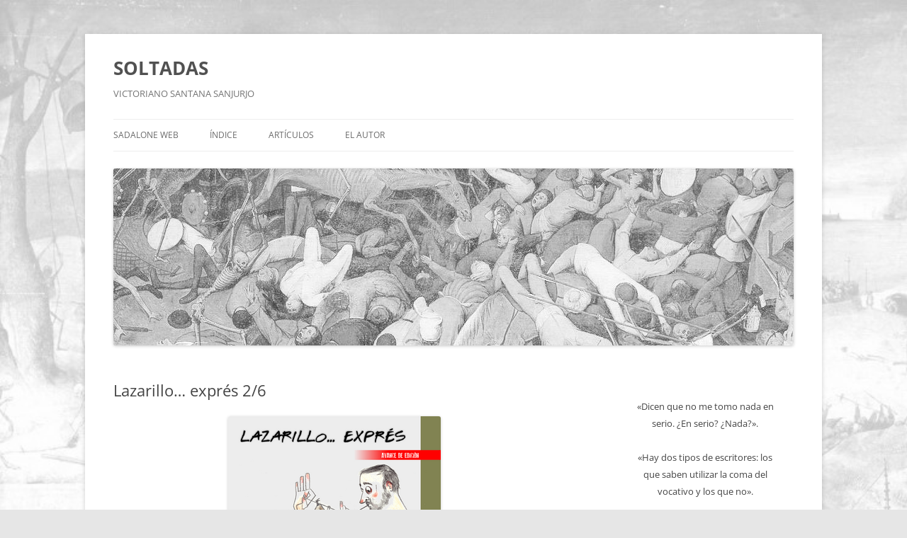

--- FILE ---
content_type: text/html; charset=UTF-8
request_url: https://soltadas.sadalone.org/libros/lazarillo-expres-2015/lazarillo-expres-2-6/
body_size: 20759
content:
<!DOCTYPE html>
<html lang="es">
<head>
<meta charset="UTF-8" />
<meta name="viewport" content="width=device-width, initial-scale=1.0" />
<title>Lazarillo&#8230; exprés 2/6 | SOLTADAS</title>
<link rel="profile" href="https://gmpg.org/xfn/11" />
<link rel="pingback" href="https://soltadas.sadalone.org/xmlrpc.php">
<meta name='robots' content='max-image-preview:large' />

<link rel="alternate" type="application/rss+xml" title="SOLTADAS &raquo; Feed" href="https://soltadas.sadalone.org/feed/" />
<link rel="alternate" type="application/rss+xml" title="SOLTADAS &raquo; Feed de los comentarios" href="https://soltadas.sadalone.org/comments/feed/" />
<link rel="alternate" type="application/rss+xml" title="SOLTADAS &raquo; Comentario Lazarillo&#8230; exprés 2/6 del feed" href="https://soltadas.sadalone.org/libros/lazarillo-expres-2015/lazarillo-expres-2-6/feed/" />
<link rel="alternate" title="oEmbed (JSON)" type="application/json+oembed" href="https://soltadas.sadalone.org/wp-json/oembed/1.0/embed?url=https%3A%2F%2Fsoltadas.sadalone.org%2Flibros%2Flazarillo-expres-2015%2Flazarillo-expres-2-6%2F" />
<link rel="alternate" title="oEmbed (XML)" type="text/xml+oembed" href="https://soltadas.sadalone.org/wp-json/oembed/1.0/embed?url=https%3A%2F%2Fsoltadas.sadalone.org%2Flibros%2Flazarillo-expres-2015%2Flazarillo-expres-2-6%2F&#038;format=xml" />
<style id='wp-img-auto-sizes-contain-inline-css' type='text/css'>
img:is([sizes=auto i],[sizes^="auto," i]){contain-intrinsic-size:3000px 1500px}
/*# sourceURL=wp-img-auto-sizes-contain-inline-css */
</style>
<link data-minify="1" rel='stylesheet' id='embed-pdf-viewer-css' href='https://soltadas.sadalone.org/wp-content/cache/min/1/wp-content/plugins/embed-pdf-viewer/css/embed-pdf-viewer.css?ver=1768658911' type='text/css' media='screen' />
<style id='wp-emoji-styles-inline-css' type='text/css'>

	img.wp-smiley, img.emoji {
		display: inline !important;
		border: none !important;
		box-shadow: none !important;
		height: 1em !important;
		width: 1em !important;
		margin: 0 0.07em !important;
		vertical-align: -0.1em !important;
		background: none !important;
		padding: 0 !important;
	}
/*# sourceURL=wp-emoji-styles-inline-css */
</style>
<style id='wp-block-library-inline-css' type='text/css'>
:root{--wp-block-synced-color:#7a00df;--wp-block-synced-color--rgb:122,0,223;--wp-bound-block-color:var(--wp-block-synced-color);--wp-editor-canvas-background:#ddd;--wp-admin-theme-color:#007cba;--wp-admin-theme-color--rgb:0,124,186;--wp-admin-theme-color-darker-10:#006ba1;--wp-admin-theme-color-darker-10--rgb:0,107,160.5;--wp-admin-theme-color-darker-20:#005a87;--wp-admin-theme-color-darker-20--rgb:0,90,135;--wp-admin-border-width-focus:2px}@media (min-resolution:192dpi){:root{--wp-admin-border-width-focus:1.5px}}.wp-element-button{cursor:pointer}:root .has-very-light-gray-background-color{background-color:#eee}:root .has-very-dark-gray-background-color{background-color:#313131}:root .has-very-light-gray-color{color:#eee}:root .has-very-dark-gray-color{color:#313131}:root .has-vivid-green-cyan-to-vivid-cyan-blue-gradient-background{background:linear-gradient(135deg,#00d084,#0693e3)}:root .has-purple-crush-gradient-background{background:linear-gradient(135deg,#34e2e4,#4721fb 50%,#ab1dfe)}:root .has-hazy-dawn-gradient-background{background:linear-gradient(135deg,#faaca8,#dad0ec)}:root .has-subdued-olive-gradient-background{background:linear-gradient(135deg,#fafae1,#67a671)}:root .has-atomic-cream-gradient-background{background:linear-gradient(135deg,#fdd79a,#004a59)}:root .has-nightshade-gradient-background{background:linear-gradient(135deg,#330968,#31cdcf)}:root .has-midnight-gradient-background{background:linear-gradient(135deg,#020381,#2874fc)}:root{--wp--preset--font-size--normal:16px;--wp--preset--font-size--huge:42px}.has-regular-font-size{font-size:1em}.has-larger-font-size{font-size:2.625em}.has-normal-font-size{font-size:var(--wp--preset--font-size--normal)}.has-huge-font-size{font-size:var(--wp--preset--font-size--huge)}.has-text-align-center{text-align:center}.has-text-align-left{text-align:left}.has-text-align-right{text-align:right}.has-fit-text{white-space:nowrap!important}#end-resizable-editor-section{display:none}.aligncenter{clear:both}.items-justified-left{justify-content:flex-start}.items-justified-center{justify-content:center}.items-justified-right{justify-content:flex-end}.items-justified-space-between{justify-content:space-between}.screen-reader-text{border:0;clip-path:inset(50%);height:1px;margin:-1px;overflow:hidden;padding:0;position:absolute;width:1px;word-wrap:normal!important}.screen-reader-text:focus{background-color:#ddd;clip-path:none;color:#444;display:block;font-size:1em;height:auto;left:5px;line-height:normal;padding:15px 23px 14px;text-decoration:none;top:5px;width:auto;z-index:100000}html :where(.has-border-color){border-style:solid}html :where([style*=border-top-color]){border-top-style:solid}html :where([style*=border-right-color]){border-right-style:solid}html :where([style*=border-bottom-color]){border-bottom-style:solid}html :where([style*=border-left-color]){border-left-style:solid}html :where([style*=border-width]){border-style:solid}html :where([style*=border-top-width]){border-top-style:solid}html :where([style*=border-right-width]){border-right-style:solid}html :where([style*=border-bottom-width]){border-bottom-style:solid}html :where([style*=border-left-width]){border-left-style:solid}html :where(img[class*=wp-image-]){height:auto;max-width:100%}:where(figure){margin:0 0 1em}html :where(.is-position-sticky){--wp-admin--admin-bar--position-offset:var(--wp-admin--admin-bar--height,0px)}@media screen and (max-width:600px){html :where(.is-position-sticky){--wp-admin--admin-bar--position-offset:0px}}

/*# sourceURL=wp-block-library-inline-css */
</style><style id='wp-block-categories-inline-css' type='text/css'>
.wp-block-categories{box-sizing:border-box}.wp-block-categories.alignleft{margin-right:2em}.wp-block-categories.alignright{margin-left:2em}.wp-block-categories.wp-block-categories-dropdown.aligncenter{text-align:center}.wp-block-categories .wp-block-categories__label{display:block;width:100%}
/*# sourceURL=https://soltadas.sadalone.org/wp-includes/blocks/categories/style.min.css */
</style>
<style id='wp-block-latest-posts-inline-css' type='text/css'>
.wp-block-latest-posts{box-sizing:border-box}.wp-block-latest-posts.alignleft{margin-right:2em}.wp-block-latest-posts.alignright{margin-left:2em}.wp-block-latest-posts.wp-block-latest-posts__list{list-style:none}.wp-block-latest-posts.wp-block-latest-posts__list li{clear:both;overflow-wrap:break-word}.wp-block-latest-posts.is-grid{display:flex;flex-wrap:wrap}.wp-block-latest-posts.is-grid li{margin:0 1.25em 1.25em 0;width:100%}@media (min-width:600px){.wp-block-latest-posts.columns-2 li{width:calc(50% - .625em)}.wp-block-latest-posts.columns-2 li:nth-child(2n){margin-right:0}.wp-block-latest-posts.columns-3 li{width:calc(33.33333% - .83333em)}.wp-block-latest-posts.columns-3 li:nth-child(3n){margin-right:0}.wp-block-latest-posts.columns-4 li{width:calc(25% - .9375em)}.wp-block-latest-posts.columns-4 li:nth-child(4n){margin-right:0}.wp-block-latest-posts.columns-5 li{width:calc(20% - 1em)}.wp-block-latest-posts.columns-5 li:nth-child(5n){margin-right:0}.wp-block-latest-posts.columns-6 li{width:calc(16.66667% - 1.04167em)}.wp-block-latest-posts.columns-6 li:nth-child(6n){margin-right:0}}:root :where(.wp-block-latest-posts.is-grid){padding:0}:root :where(.wp-block-latest-posts.wp-block-latest-posts__list){padding-left:0}.wp-block-latest-posts__post-author,.wp-block-latest-posts__post-date{display:block;font-size:.8125em}.wp-block-latest-posts__post-excerpt,.wp-block-latest-posts__post-full-content{margin-bottom:1em;margin-top:.5em}.wp-block-latest-posts__featured-image a{display:inline-block}.wp-block-latest-posts__featured-image img{height:auto;max-width:100%;width:auto}.wp-block-latest-posts__featured-image.alignleft{float:left;margin-right:1em}.wp-block-latest-posts__featured-image.alignright{float:right;margin-left:1em}.wp-block-latest-posts__featured-image.aligncenter{margin-bottom:1em;text-align:center}
/*# sourceURL=https://soltadas.sadalone.org/wp-includes/blocks/latest-posts/style.min.css */
</style>
<style id='wp-block-paragraph-inline-css' type='text/css'>
.is-small-text{font-size:.875em}.is-regular-text{font-size:1em}.is-large-text{font-size:2.25em}.is-larger-text{font-size:3em}.has-drop-cap:not(:focus):first-letter{float:left;font-size:8.4em;font-style:normal;font-weight:100;line-height:.68;margin:.05em .1em 0 0;text-transform:uppercase}body.rtl .has-drop-cap:not(:focus):first-letter{float:none;margin-left:.1em}p.has-drop-cap.has-background{overflow:hidden}:root :where(p.has-background){padding:1.25em 2.375em}:where(p.has-text-color:not(.has-link-color)) a{color:inherit}p.has-text-align-left[style*="writing-mode:vertical-lr"],p.has-text-align-right[style*="writing-mode:vertical-rl"]{rotate:180deg}
/*# sourceURL=https://soltadas.sadalone.org/wp-includes/blocks/paragraph/style.min.css */
</style>
<style id='wp-block-quote-inline-css' type='text/css'>
.wp-block-quote{box-sizing:border-box;overflow-wrap:break-word}.wp-block-quote.is-large:where(:not(.is-style-plain)),.wp-block-quote.is-style-large:where(:not(.is-style-plain)){margin-bottom:1em;padding:0 1em}.wp-block-quote.is-large:where(:not(.is-style-plain)) p,.wp-block-quote.is-style-large:where(:not(.is-style-plain)) p{font-size:1.5em;font-style:italic;line-height:1.6}.wp-block-quote.is-large:where(:not(.is-style-plain)) cite,.wp-block-quote.is-large:where(:not(.is-style-plain)) footer,.wp-block-quote.is-style-large:where(:not(.is-style-plain)) cite,.wp-block-quote.is-style-large:where(:not(.is-style-plain)) footer{font-size:1.125em;text-align:right}.wp-block-quote>cite{display:block}
/*# sourceURL=https://soltadas.sadalone.org/wp-includes/blocks/quote/style.min.css */
</style>
<style id='wp-block-quote-theme-inline-css' type='text/css'>
.wp-block-quote{border-left:.25em solid;margin:0 0 1.75em;padding-left:1em}.wp-block-quote cite,.wp-block-quote footer{color:currentColor;font-size:.8125em;font-style:normal;position:relative}.wp-block-quote:where(.has-text-align-right){border-left:none;border-right:.25em solid;padding-left:0;padding-right:1em}.wp-block-quote:where(.has-text-align-center){border:none;padding-left:0}.wp-block-quote.is-large,.wp-block-quote.is-style-large,.wp-block-quote:where(.is-style-plain){border:none}
/*# sourceURL=https://soltadas.sadalone.org/wp-includes/blocks/quote/theme.min.css */
</style>
<style id='global-styles-inline-css' type='text/css'>
:root{--wp--preset--aspect-ratio--square: 1;--wp--preset--aspect-ratio--4-3: 4/3;--wp--preset--aspect-ratio--3-4: 3/4;--wp--preset--aspect-ratio--3-2: 3/2;--wp--preset--aspect-ratio--2-3: 2/3;--wp--preset--aspect-ratio--16-9: 16/9;--wp--preset--aspect-ratio--9-16: 9/16;--wp--preset--color--black: #000000;--wp--preset--color--cyan-bluish-gray: #abb8c3;--wp--preset--color--white: #fff;--wp--preset--color--pale-pink: #f78da7;--wp--preset--color--vivid-red: #cf2e2e;--wp--preset--color--luminous-vivid-orange: #ff6900;--wp--preset--color--luminous-vivid-amber: #fcb900;--wp--preset--color--light-green-cyan: #7bdcb5;--wp--preset--color--vivid-green-cyan: #00d084;--wp--preset--color--pale-cyan-blue: #8ed1fc;--wp--preset--color--vivid-cyan-blue: #0693e3;--wp--preset--color--vivid-purple: #9b51e0;--wp--preset--color--blue: #21759b;--wp--preset--color--dark-gray: #444;--wp--preset--color--medium-gray: #9f9f9f;--wp--preset--color--light-gray: #e6e6e6;--wp--preset--gradient--vivid-cyan-blue-to-vivid-purple: linear-gradient(135deg,rgb(6,147,227) 0%,rgb(155,81,224) 100%);--wp--preset--gradient--light-green-cyan-to-vivid-green-cyan: linear-gradient(135deg,rgb(122,220,180) 0%,rgb(0,208,130) 100%);--wp--preset--gradient--luminous-vivid-amber-to-luminous-vivid-orange: linear-gradient(135deg,rgb(252,185,0) 0%,rgb(255,105,0) 100%);--wp--preset--gradient--luminous-vivid-orange-to-vivid-red: linear-gradient(135deg,rgb(255,105,0) 0%,rgb(207,46,46) 100%);--wp--preset--gradient--very-light-gray-to-cyan-bluish-gray: linear-gradient(135deg,rgb(238,238,238) 0%,rgb(169,184,195) 100%);--wp--preset--gradient--cool-to-warm-spectrum: linear-gradient(135deg,rgb(74,234,220) 0%,rgb(151,120,209) 20%,rgb(207,42,186) 40%,rgb(238,44,130) 60%,rgb(251,105,98) 80%,rgb(254,248,76) 100%);--wp--preset--gradient--blush-light-purple: linear-gradient(135deg,rgb(255,206,236) 0%,rgb(152,150,240) 100%);--wp--preset--gradient--blush-bordeaux: linear-gradient(135deg,rgb(254,205,165) 0%,rgb(254,45,45) 50%,rgb(107,0,62) 100%);--wp--preset--gradient--luminous-dusk: linear-gradient(135deg,rgb(255,203,112) 0%,rgb(199,81,192) 50%,rgb(65,88,208) 100%);--wp--preset--gradient--pale-ocean: linear-gradient(135deg,rgb(255,245,203) 0%,rgb(182,227,212) 50%,rgb(51,167,181) 100%);--wp--preset--gradient--electric-grass: linear-gradient(135deg,rgb(202,248,128) 0%,rgb(113,206,126) 100%);--wp--preset--gradient--midnight: linear-gradient(135deg,rgb(2,3,129) 0%,rgb(40,116,252) 100%);--wp--preset--font-size--small: 13px;--wp--preset--font-size--medium: 20px;--wp--preset--font-size--large: 36px;--wp--preset--font-size--x-large: 42px;--wp--preset--spacing--20: 0.44rem;--wp--preset--spacing--30: 0.67rem;--wp--preset--spacing--40: 1rem;--wp--preset--spacing--50: 1.5rem;--wp--preset--spacing--60: 2.25rem;--wp--preset--spacing--70: 3.38rem;--wp--preset--spacing--80: 5.06rem;--wp--preset--shadow--natural: 6px 6px 9px rgba(0, 0, 0, 0.2);--wp--preset--shadow--deep: 12px 12px 50px rgba(0, 0, 0, 0.4);--wp--preset--shadow--sharp: 6px 6px 0px rgba(0, 0, 0, 0.2);--wp--preset--shadow--outlined: 6px 6px 0px -3px rgb(255, 255, 255), 6px 6px rgb(0, 0, 0);--wp--preset--shadow--crisp: 6px 6px 0px rgb(0, 0, 0);}:where(.is-layout-flex){gap: 0.5em;}:where(.is-layout-grid){gap: 0.5em;}body .is-layout-flex{display: flex;}.is-layout-flex{flex-wrap: wrap;align-items: center;}.is-layout-flex > :is(*, div){margin: 0;}body .is-layout-grid{display: grid;}.is-layout-grid > :is(*, div){margin: 0;}:where(.wp-block-columns.is-layout-flex){gap: 2em;}:where(.wp-block-columns.is-layout-grid){gap: 2em;}:where(.wp-block-post-template.is-layout-flex){gap: 1.25em;}:where(.wp-block-post-template.is-layout-grid){gap: 1.25em;}.has-black-color{color: var(--wp--preset--color--black) !important;}.has-cyan-bluish-gray-color{color: var(--wp--preset--color--cyan-bluish-gray) !important;}.has-white-color{color: var(--wp--preset--color--white) !important;}.has-pale-pink-color{color: var(--wp--preset--color--pale-pink) !important;}.has-vivid-red-color{color: var(--wp--preset--color--vivid-red) !important;}.has-luminous-vivid-orange-color{color: var(--wp--preset--color--luminous-vivid-orange) !important;}.has-luminous-vivid-amber-color{color: var(--wp--preset--color--luminous-vivid-amber) !important;}.has-light-green-cyan-color{color: var(--wp--preset--color--light-green-cyan) !important;}.has-vivid-green-cyan-color{color: var(--wp--preset--color--vivid-green-cyan) !important;}.has-pale-cyan-blue-color{color: var(--wp--preset--color--pale-cyan-blue) !important;}.has-vivid-cyan-blue-color{color: var(--wp--preset--color--vivid-cyan-blue) !important;}.has-vivid-purple-color{color: var(--wp--preset--color--vivid-purple) !important;}.has-black-background-color{background-color: var(--wp--preset--color--black) !important;}.has-cyan-bluish-gray-background-color{background-color: var(--wp--preset--color--cyan-bluish-gray) !important;}.has-white-background-color{background-color: var(--wp--preset--color--white) !important;}.has-pale-pink-background-color{background-color: var(--wp--preset--color--pale-pink) !important;}.has-vivid-red-background-color{background-color: var(--wp--preset--color--vivid-red) !important;}.has-luminous-vivid-orange-background-color{background-color: var(--wp--preset--color--luminous-vivid-orange) !important;}.has-luminous-vivid-amber-background-color{background-color: var(--wp--preset--color--luminous-vivid-amber) !important;}.has-light-green-cyan-background-color{background-color: var(--wp--preset--color--light-green-cyan) !important;}.has-vivid-green-cyan-background-color{background-color: var(--wp--preset--color--vivid-green-cyan) !important;}.has-pale-cyan-blue-background-color{background-color: var(--wp--preset--color--pale-cyan-blue) !important;}.has-vivid-cyan-blue-background-color{background-color: var(--wp--preset--color--vivid-cyan-blue) !important;}.has-vivid-purple-background-color{background-color: var(--wp--preset--color--vivid-purple) !important;}.has-black-border-color{border-color: var(--wp--preset--color--black) !important;}.has-cyan-bluish-gray-border-color{border-color: var(--wp--preset--color--cyan-bluish-gray) !important;}.has-white-border-color{border-color: var(--wp--preset--color--white) !important;}.has-pale-pink-border-color{border-color: var(--wp--preset--color--pale-pink) !important;}.has-vivid-red-border-color{border-color: var(--wp--preset--color--vivid-red) !important;}.has-luminous-vivid-orange-border-color{border-color: var(--wp--preset--color--luminous-vivid-orange) !important;}.has-luminous-vivid-amber-border-color{border-color: var(--wp--preset--color--luminous-vivid-amber) !important;}.has-light-green-cyan-border-color{border-color: var(--wp--preset--color--light-green-cyan) !important;}.has-vivid-green-cyan-border-color{border-color: var(--wp--preset--color--vivid-green-cyan) !important;}.has-pale-cyan-blue-border-color{border-color: var(--wp--preset--color--pale-cyan-blue) !important;}.has-vivid-cyan-blue-border-color{border-color: var(--wp--preset--color--vivid-cyan-blue) !important;}.has-vivid-purple-border-color{border-color: var(--wp--preset--color--vivid-purple) !important;}.has-vivid-cyan-blue-to-vivid-purple-gradient-background{background: var(--wp--preset--gradient--vivid-cyan-blue-to-vivid-purple) !important;}.has-light-green-cyan-to-vivid-green-cyan-gradient-background{background: var(--wp--preset--gradient--light-green-cyan-to-vivid-green-cyan) !important;}.has-luminous-vivid-amber-to-luminous-vivid-orange-gradient-background{background: var(--wp--preset--gradient--luminous-vivid-amber-to-luminous-vivid-orange) !important;}.has-luminous-vivid-orange-to-vivid-red-gradient-background{background: var(--wp--preset--gradient--luminous-vivid-orange-to-vivid-red) !important;}.has-very-light-gray-to-cyan-bluish-gray-gradient-background{background: var(--wp--preset--gradient--very-light-gray-to-cyan-bluish-gray) !important;}.has-cool-to-warm-spectrum-gradient-background{background: var(--wp--preset--gradient--cool-to-warm-spectrum) !important;}.has-blush-light-purple-gradient-background{background: var(--wp--preset--gradient--blush-light-purple) !important;}.has-blush-bordeaux-gradient-background{background: var(--wp--preset--gradient--blush-bordeaux) !important;}.has-luminous-dusk-gradient-background{background: var(--wp--preset--gradient--luminous-dusk) !important;}.has-pale-ocean-gradient-background{background: var(--wp--preset--gradient--pale-ocean) !important;}.has-electric-grass-gradient-background{background: var(--wp--preset--gradient--electric-grass) !important;}.has-midnight-gradient-background{background: var(--wp--preset--gradient--midnight) !important;}.has-small-font-size{font-size: var(--wp--preset--font-size--small) !important;}.has-medium-font-size{font-size: var(--wp--preset--font-size--medium) !important;}.has-large-font-size{font-size: var(--wp--preset--font-size--large) !important;}.has-x-large-font-size{font-size: var(--wp--preset--font-size--x-large) !important;}
/*# sourceURL=global-styles-inline-css */
</style>

<style id='classic-theme-styles-inline-css' type='text/css'>
/*! This file is auto-generated */
.wp-block-button__link{color:#fff;background-color:#32373c;border-radius:9999px;box-shadow:none;text-decoration:none;padding:calc(.667em + 2px) calc(1.333em + 2px);font-size:1.125em}.wp-block-file__button{background:#32373c;color:#fff;text-decoration:none}
/*# sourceURL=/wp-includes/css/classic-themes.min.css */
</style>
<link rel='stylesheet' id='wp-show-posts-css' href='https://soltadas.sadalone.org/wp-content/plugins/wp-show-posts/css/wp-show-posts-min.css?ver=1.1.6' type='text/css' media='all' />
<link data-minify="1" rel='stylesheet' id='twentytwelve-fonts-css' href='https://soltadas.sadalone.org/wp-content/cache/min/1/wp-content/themes/twentytwelve/fonts/font-open-sans.css?ver=1768658911' type='text/css' media='all' />
<link data-minify="1" rel='stylesheet' id='twentytwelve-style-css' href='https://soltadas.sadalone.org/wp-content/cache/min/1/wp-content/themes/twentytwelve/style.css?ver=1768658911' type='text/css' media='all' />
<link data-minify="1" rel='stylesheet' id='twentytwelve-block-style-css' href='https://soltadas.sadalone.org/wp-content/cache/min/1/wp-content/themes/twentytwelve/css/blocks.css?ver=1768658911' type='text/css' media='all' />
<link data-minify="1" rel='stylesheet' id='cvw_brands_styles-css' href='https://soltadas.sadalone.org/wp-content/cache/min/1/wp-content/plugins/cvw-social-share/css/brands.min.css?ver=1768658926' type='text/css' media='all' />
<link data-minify="1" rel='stylesheet' id='cvw_regular_styles-css' href='https://soltadas.sadalone.org/wp-content/cache/min/1/wp-content/plugins/cvw-social-share/css/regular.min.css?ver=1768658926' type='text/css' media='all' />
<link data-minify="1" rel='stylesheet' id='cvw_awesome_styles-css' href='https://soltadas.sadalone.org/wp-content/cache/min/1/wp-content/plugins/cvw-social-share/css/fontawesome.css?ver=1768658926' type='text/css' media='all' />
<link data-minify="1" rel='stylesheet' id='cvw_social_styles-css' href='https://soltadas.sadalone.org/wp-content/cache/min/1/wp-content/plugins/cvw-social-share/css/cvw-social-round-plain.css?ver=1768658926' type='text/css' media='all' />
<script type="text/javascript" src="https://soltadas.sadalone.org/wp-includes/js/jquery/jquery.min.js?ver=3.7.1" id="jquery-core-js"></script>
<script type="text/javascript" src="https://soltadas.sadalone.org/wp-includes/js/jquery/jquery-migrate.min.js?ver=3.4.1" id="jquery-migrate-js"></script>
<script data-minify="1" type="text/javascript" src="https://soltadas.sadalone.org/wp-content/cache/min/1/wp-content/themes/twentytwelve/js/navigation.js?ver=1768658911" id="twentytwelve-navigation-js" defer="defer" data-wp-strategy="defer"></script>
<link rel="https://api.w.org/" href="https://soltadas.sadalone.org/wp-json/" /><link rel="alternate" title="JSON" type="application/json" href="https://soltadas.sadalone.org/wp-json/wp/v2/posts/1090" /><link rel="EditURI" type="application/rsd+xml" title="RSD" href="https://soltadas.sadalone.org/xmlrpc.php?rsd" />
<meta name="generator" content="WordPress 6.9" />
<link rel="canonical" href="https://soltadas.sadalone.org/libros/lazarillo-expres-2015/lazarillo-expres-2-6/" />
<link rel='shortlink' href='https://soltadas.sadalone.org/?p=1090' />
<style type="text/css" id="custom-background-css">
body.custom-background { background-image: url("https://soltadas.sadalone.org/wp-content/uploads/2016/06/triunfo_muerte_bruegel-749x1024.jpg"); background-position: left top; background-size: cover; background-repeat: no-repeat; background-attachment: fixed; }
</style>
	<link rel="icon" href="https://soltadas.sadalone.org/wp-content/uploads/2020/04/cropped-2020-logoficial_sadaloneORG-2-32x32.png" sizes="32x32" />
<link rel="icon" href="https://soltadas.sadalone.org/wp-content/uploads/2020/04/cropped-2020-logoficial_sadaloneORG-2-192x192.png" sizes="192x192" />
<link rel="apple-touch-icon" href="https://soltadas.sadalone.org/wp-content/uploads/2020/04/cropped-2020-logoficial_sadaloneORG-2-180x180.png" />
<meta name="msapplication-TileImage" content="https://soltadas.sadalone.org/wp-content/uploads/2020/04/cropped-2020-logoficial_sadaloneORG-2-270x270.png" />
<meta name="generator" content="AccelerateWP 3.20.0.3-1.1-32" data-wpr-features="wpr_minify_js wpr_minify_css wpr_desktop" /></head>

<body class="wp-singular post-template-default single single-post postid-1090 single-format-standard custom-background wp-embed-responsive wp-theme-twentytwelve custom-font-enabled single-author">
<div data-rocket-location-hash="57eb0956558bf7ad8062fd5c02b81560" id="page" class="hfeed site">
	<a class="screen-reader-text skip-link" href="#content">Saltar al contenido</a>
	<header data-rocket-location-hash="fc409f86088b20b81d38a444febf083b" id="masthead" class="site-header">
		<hgroup>
							<h1 class="site-title"><a href="https://soltadas.sadalone.org/" rel="home" >SOLTADAS</a></h1>
								<h2 class="site-description">VICTORIANO SANTANA SANJURJO</h2>
					</hgroup>

		<nav id="site-navigation" class="main-navigation">
			<button class="menu-toggle">Menú</button>
			<div class="menu-principal-container"><ul id="menu-principal" class="nav-menu"><li id="menu-item-245" class="menu-item menu-item-type-custom menu-item-object-custom menu-item-245"><a href="https://www.sadalone.org/2023/">SADALONE WEB</a></li>
<li id="menu-item-768" class="menu-item menu-item-type-post_type menu-item-object-page menu-item-768"><a href="https://soltadas.sadalone.org/entradas/">ÍNDICE</a></li>
<li id="menu-item-793" class="menu-item menu-item-type-post_type menu-item-object-page menu-item-home menu-item-793"><a href="https://soltadas.sadalone.org/">ARTÍCULOS</a></li>
<li id="menu-item-1730" class="menu-item menu-item-type-custom menu-item-object-custom menu-item-1730"><a href="https://www.sadalone.org/2023/victoriano-santana-sanjurjo/">EL AUTOR</a></li>
</ul></div>		</nav><!-- #site-navigation -->

				<a href="https://soltadas.sadalone.org/"  rel="home"><img src="https://soltadas.sadalone.org/wp-content/uploads/2016/06/cropped-triunfo-muerte-bruegel-3.jpg" width="960" height="250" alt="SOLTADAS" class="header-image" srcset="https://soltadas.sadalone.org/wp-content/uploads/2016/06/cropped-triunfo-muerte-bruegel-3.jpg 960w, https://soltadas.sadalone.org/wp-content/uploads/2016/06/cropped-triunfo-muerte-bruegel-3-300x78.jpg 300w, https://soltadas.sadalone.org/wp-content/uploads/2016/06/cropped-triunfo-muerte-bruegel-3-768x200.jpg 768w, https://soltadas.sadalone.org/wp-content/uploads/2016/06/cropped-triunfo-muerte-bruegel-3-624x163.jpg 624w" sizes="(max-width: 960px) 100vw, 960px" decoding="async" fetchpriority="high" /></a>
			</header><!-- #masthead -->

	<div data-rocket-location-hash="d72c6a704d63f087564e020e0680ca26" id="main" class="wrapper">

	<div data-rocket-location-hash="d7b76c3e9da91f730e43a8cdeb780118" id="primary" class="site-content">
		<div id="content" role="main">

			
				
	<article id="post-1090" class="post-1090 post type-post status-publish format-standard hentry category-lazarillo-expres-2015 tag-el-lazarillo-de-tormes tag-mercurio-editorial">
				<header class="entry-header">
			
						<h1 class="entry-title">Lazarillo&#8230; exprés 2/6</h1>
								</header><!-- .entry-header -->

				<div class="entry-content">
			<p style="text-align: center;"><img decoding="async" class="aligncenter size-full wp-image-1084" src="https://soltadas.sadalone.org/wp-content/uploads/2020/12/Lazarillo-expres_cover_1.png" alt="Lazarillo... exprés" width="300" height="447" srcset="https://soltadas.sadalone.org/wp-content/uploads/2020/12/Lazarillo-expres_cover_1.png 300w, https://soltadas.sadalone.org/wp-content/uploads/2020/12/Lazarillo-expres_cover_1-201x300.png 201w" sizes="(max-width: 300px) 100vw, 300px" /></p>
<p style="text-align: center;"><strong>ISBN: 978-84-943366-5-2</strong></p>
<hr />
<p style="text-align: justify;">Un día llegó un ciego al mesón. Al rato de estar allí, debió considerarme adecuado para que fuese su destrón, o sea, su guía, y pidió a mi madre que con él me fuera. Ella estuvo de acuerdo con la petición y me recomendó diciéndole que era el hijo de un buen hombre que, por defender la fe cristiana, murió en la expedición militar de los Gelves; y que confiaba en que yo no iba a ser peor hombre que mi padre. Le rogó que me tratase bien y que velase por mí, pues era huérfano. Él respondió que así lo haría y que me recibía, no como mozo, sino como hijo. De esta manera, empecé a servir a mi nuevo amo viejo.</p>
<p style="text-align: justify;">Estuvimos algunos días en Salamanca; pero como al ciego le parecía que las ganancias eran pocas, determinó irse de allí. Antes de partir, fui a ver a mi madre. Ambos lloramos por la separación y ella se despidió de mí diciéndome:</p>
<p style="padding-left: 40px; text-align: justify;">Antona Pérez: Hijo, ya sé que no te veré más. Procura ser bueno y que Dios te guíe. Te he criado y con buen amo te he puesto, tienes ahora que valer por ti mismo.</p>
<p style="text-align: justify;">Esa fue la última vez que la vi. Me fui hacia donde me esperaba mi amo y emprendimos el camino que nos conducía a la salida de Salamanca.</p>
<p style="text-align: justify;">Al llegar a la entrada del puente romano, el ciego me mandó que me acercase a una escultura de piedra que tenía forma de toro y que daba la bienvenida a los forasteros.</p>
<p style="padding-left: 40px; text-align: justify;">Ciego: Acerca la oreja a este toro y oirás música dentro de él.</p>
<p style="text-align: justify;">Yo, creyendo que así era, hice lo que me pidió. Cuando mi amo sintió que tenía la cabeza paralela a la piedra, la sujetó con firmeza con una mano y me dio una cabezada contra el cuerno del toro tan grande que más de tres días me duró el dolor de la cornada.</p>
<p style="padding-left: 40px; text-align: justify;">Ciego: Necio, aprende; que no se te olvide nunca que el mozo de un ciego ha de saber un punto más que el diablo.</p>
<p style="text-align: justify;">Luego, se rio mucho de la burla. En aquel instante, desperté de la simpleza en la que hasta ese momento, como niño, estaba y me dije: «Verdad dice este. Me conviene avivar el ojo y estar prevenido, pues estoy solo».</p>
<p style="text-align: justify;">Así comenzamos nuestro camino. En muy pocos días, me mostró la naturaleza de sus tesoros, sus habilidades, sus expresiones… Y como me veía ingenioso, se alegraba de cuanto me enseñaba porque en ello veía su provecho.</p>
<p style="padding-left: 40px; text-align: justify;">Ciego: Yo no te puedo dar ni oro ni plata; mas sí muchos avisos para vivir y sobrevivir.</p>
<p style="text-align: justify;">Y así fue. Después de Dios, este me dio la vida. A pesar de su ceguera, me alumbró y adiestró en la carrera de vivir. Considero importante contarle esto para mostrarle cuánta virtud hay en los hombres que suben siendo bajos y, en los que bajan siendo altos, cuánto defecto.</p>
<p style="text-align: justify;">Volviendo al ciego y sus cosas, sepa usted que desde que Dios hizo el mundo, a nadie creó más astuto y sagaz. En su oficio era un águila. Ciento y tantas oraciones se sabía de memoria y cómo recitarlas: en un tono bajo, reposado y muy sonable, acompañado de un rostro humilde y devoto, alejado de los visajes con la boca y los ojos que otros solían hacer.</p>
<p style="text-align: justify;">Súmele a esto las mil maneras que tenía para conseguir dinero gracias a sus oraciones; sobre todo, gracias a las mujeres, que se creían cuanto él les decía, pues para todas tenía remedios: para las que no parían; para las que estaban de parto; para las malcasadas que esperaban que sus maridos las quisiesen bien; para las preñadas que deseaban saber si traerían un hijo o una hija… Como le digo, de estas sacaba grandes beneficios gracias a su arte, hasta el punto de ganar en un mes lo que una centena de ciegos en un año.</p>
<p style="text-align: justify;">Y como médico, qué puedo decirle. Afirmaba que el célebre Galeno de Pérgamo no supo ni la mitad que él para muelas, desmayos, etc. Tan pronto como le exponían un padecimiento, él hallaba el remedio:</p>
<p style="padding-left: 40px; text-align: justify;">Ciego: Haga esto y esto otro; coja tal hierba; tome esta raíz…</p>
<p style="text-align: justify;">Mas donde está la cara también está la cruz, pues a las virtudes de sus conocimientos se le contraponía el defecto de su mezquindad y avaricia, pues en esto también era insuperable. Si con mi sutileza y buenas mañas no lo hubiese remediado, al poco de estar con él me hubiese muerto de inanición, pues no alcanzaba a darme ni la mitad de lo necesario. Muchos engaños tuve que poner en práctica para que no me comiera el hambre. Si le escribo esta que lee es porque muchos no me salieron mal, aunque no pocos se hicieron sin recibir daños.</p>
<p style="text-align: justify;">Como desde el principio le expuse que mi deseo era que tuviese toda la información sobre mí para que evaluase el caso como creo que conviene que se haga, le contaré algunas anécdotas que tuve con el ciego para que vea cuánto pasé a su lado y cómo ahora, con lo vivido, muy bien me puedo sentir en la cumbre de toda buena fortuna.</p>
<p style="text-align: justify;">Recuerdo que él traía el pan y todas sus cosas en un fardel de lienzo que se cerraba por la boca con una argolla de hierro que llevaba un candado. Todo lo sacaba y lo metía con tanta precaución y sigilo que no había manera de que se extraviase algo. Yo cogía la miseria que me daba y en dos bocados me la despachaba; luego, cerraba el candado y bajaba la guardia, pues creía que tras el pantagruélico yantar yo estaba distraído con otros asuntos; y no pensaba mal, pues entretenido estaba, pero siempre en que no se aburriese mi estómago de pedirme sin yo darle.</p>
<p style="text-align: justify;">Hallé en un lado del fardel un punto flaco que podía descoser y coser sin que el viejo se diese cuenta. Ya puede imaginarse cómo iba vaciándolo, pues no puse límites a lo que cogía: ora buenos pedazos de pan, ora torreznos y longaniza. Satisfecha el hambre, cosía lo descosido hasta la siguiente ocasión en la que el hambre me visitaba y la situación para atenderla era propicia. Pero el viejo descubrió, con la vista de sus dedos, la razón de que menguasen sus tesoros y pidió a un cirujano de zapatos que cerrase la herida de la talega. Tengo en mi memoria su sonrisa burlona mientras veía aseguradas nuevamente sus preciadas viandas, pues en ella me daba a entender que nada se le podía escapar a pesar de su ceguera.</p>
<p style="text-align: justify;">Con el dinero también pasé lo mío con él. Todo lo que podía sisar y hurtar procuraba cambiarlo por media moneda. Cuando le mandaban a rezar y le lanzaban una moneda entera, como era ciego, yo la cogía en el aire y, en un visto y no visto, la sustituía por una de menor valor que tenía guardada y que obtenía gracias a mis “limosneos”. Cuando mi amo quería comprobar cuánto le habían pagado por su oración, el trueque ya estaba hecho. No vea usted cómo se quejaba al comprobar que nunca había moneda entera, sino media.</p>
<p style="padding-left: 40px; text-align: justify;">Ciego: ¿Qué diablo es esto? ¿Por qué desde que estás conmigo solo me dan media moneda cuando antes me la daban entera y, si me apuras, hasta más de una? Sin duda que la culpa de esto la tienes tú.</p>
<p style="text-align: justify;">Aunque acertaba con mi responsabilidad en el cambio, no daba con la industria recaudadora.</p>
<p style="text-align: justify;">Recuerdo que, a veces, abreviaba el rezado y dejaba la oración a medias cuando el que la había pedido ya se había ido, lo que sabía porque me tenía mandado que le tirase con disimulo del capuz tan pronto como se marchase el cliente. Sobre la marcha, volvía a dar voces diciendo: «¿Quieren que les rece por…; que les rece para…?».</p>
<p style="text-align: justify;">Solía poner a su lado un jarrón de vino cuando comíamos. Yo, con rapidez, lo cogía y le daba un buen par de sorbos; luego, lo devolvía a su lugar. Esta alegría me duró poco, pues, notando el ciego, en la falta de vino, cómo eran mis tragos, optó por ponerlo a salvo agarrándolo y no desprendiéndose nunca de él.</p>
<p style="text-align: justify;">Como podían más mis deseos que sus obstáculos, enseguida me hice con una paja larga de centeno, la cual, metiéndola en la boca del envase, me permitía succionar el vino hasta dejarlo casi vacío. Pero el viejo astuto cayó en mi treta y cambió de estrategia: puso el jarrón entre sus piernas y lo tapaba con la mano. De esta manera, bebía siempre con la seguridad de que lo que faltaba de vino era más responsabilidad suya que mía.</p>
<p style="text-align: justify;">Viendo que mi solución ya no me servía, pensé en otro modo de franquear el obstáculo. Mis ganas de beber me ofrecieron una solución: hacer un pequeño agujero en la base del jarrón y taparlo de manera sutil con un poco de cera. Mientras comíamos, fingía tener frío y me ponía entre las piernas de mi amo para calentarme con la pobre lumbre que teníamos. Al calor de ella, se derretía la cera y, como si fuera una fuentecilla, comenzaba a destilar vino en mi boca hasta que se vaciaba el jarrón. Cuando el ciego iba a beber, no hallaba nada. Debería usted haber oído cómo echaba maldiciones contra el jarrón, el vino; y contra el alfarero que hizo el jarrón, y contra el viticultor que cuidó de la vid, que dio la uva de la que se sacó el vino… De sus imprecaciones no se salvaba nadie.</p>
<p style="padding-left: 40px; text-align: justify;">Lázaro: No dirá que me lo bebo yo, pues no lo suelta de la mano.</p>
<p style="text-align: justify;">Dije yo, olvidándome así de la célebre locución latina: <em>Excusatio non petita, accusatio manifesta</em>, mas no pasó desapercibida para el viejo, que manco de latines no andaba. Tantas vueltas dio al jarrón, tanto lo tocó y manoseó, que terminó por hallar la fuente y, con ella, la burla, pero nada dijo, en ese momento, de su descubrimiento. Puso cara de desconcierto por no dar con la respuesta a la pérdida continuada de vino, se sosegó y todo siguió su curso.</p>
<p style="text-align: justify;">Otro día, olvidado el incidente, me volví a sentar como solía hacerlo: entre las piernas del ciego, apelando al frío que sentía, implorando el calorcillo de la lumbre… Y, como en los anteriores casos, recibía el goteo de vino con tanto placer que, para degustar el sabroso licor, terminé por inclinar un poco hacia atrás la cabeza y cerrar los ojos. Para qué fue aquello, señor: el ciego, que sintió la ocasión, levantó con las dos manos el jarrón y, con toda su fuerza y saña, lo reventó sobre mi boca.</p>
<p style="text-align: justify;">Fue tal el golpazo que perdí el sentido. Los pedazos del jarrón me rompieron la cara por muchas partes y quebraron no pocos dientes, cuando no los arrancaron de cuajo.</p>
<p style="text-align: justify;">Lo que sé es que desde aquel momento quise mal al ciego. Aunque me curaba de las heridas, yo veía cómo le había alegrado el cruel castigo. Me lavó con vino los cortes que me hicieron las piezas del jarrón y, sin dejar de sonreír, me decía:</p>
<p style="padding-left: 40px; text-align: justify;">Ciego: Hay que ver, lo que te enfermó, te sana y da salud.</p>
<p style="text-align: justify;">Cuando estuve medio bueno del castigo, concluí que, con otros golpes como el recibido, el cruel ciego terminaría deshaciéndose de mí, por lo que decidí que sería yo quien se libraría de él, pero no lo haría deprisa, sino cuando más me conviniese.</p>
<p style="text-align: justify;">Es más, aunque se asentase en mi corazón la voluntad de perdonarle por lo del jarrazo, no podía hacerlo porque desde ese momento el maltrato del viejo aumentó. Sin causa ni razón, me hería dándome coscorrones y repelándome. Y cuando le preguntaban por el trato malo que me daba, decía:</p>
<p style="padding-left: 40px; text-align: justify;">Ciego: ¿Piensan que mi mozo es un inocente? Pues oigan lo que les voy contar y díganme si el demonio es capaz de hacer una hazaña como tal.</p>
<p style="text-align: justify;">Y les contaba la historia del jarrón.</p>
<p style="padding-left: 40px; text-align: justify;">Espectador 1: (<em>santiguándose</em>) ¡Cómo es posible tanta ruindad en un muchacho tan pequeño!</p>
<p style="padding-left: 40px; text-align: justify;">Espectador 2: (<em>riéndose del artificio</em>) ¡Castíguelo, castíguelo, que Dios se lo premiará!</p>
<p style="text-align: justify;">Él, con aquello, no hacía otra cosa que humillarme; y yo, en venganza, procuraba llevarle siempre por los peores caminos: si había piedras, por ellas; si lodo, por la parte más alta, aunque yo me enfangase. No me importaba perder un ojo si conseguía romperle los dos que tenía, aunque no le sirviesen.</p>
<p style="text-align: justify;">Con el cabo de su bastón me daba en el colodrillo, que tenía lleno de chichones y pelado de sus manos; y eso a pesar de que yo le juraba y perjuraba que no había malicia en el camino que escogía. Mas el ciego no me creía. Fíjese si era grande el entendimiento del muy…</p>
<p style="text-align: justify;">Para que vea usted lo bien que cumplía con aquello de que el diablo sabe más por viejo que por diablo, le contaré una anécdota que me ocurrió con él. Veamos: cuando salimos de Salamanca, tiramos hacia tierras toledanas porque, aunque la gente no era muy limosnera, era más rica. Como suele decirse: «Más da el duro que el desnudo». Vinimos, pues, por los mejores lugares: donde había buena acogida y generosas ganancias, nos deteníamos; donde no, al tercer día nos trasladábamos a otro sitio.</p>
<p style="text-align: justify;">Un día llegamos a Almorox. Era la época de la vendimia y uno de los que trabajaba en las vides nos dio un racimo como limosna. Como no había cuidado con los cestos de uvas y estas, no sé por qué, se habían madurado mucho, se desgranaban con facilidad. No convenía conservar el racimo regalado en el fardel, pues se corría el riesgo de que acabase convirtiéndose en mosto; de ahí que el ciego optase por hacer con aquello un banquete. Además, vio en su determinación una manera de contentarme suavizando lo que había sido un día lleno de rodillazos y golpes recibidos por su parte. Nos sentamos en un vallado y dijo el ciego:</p>
<p style="padding-left: 40px; text-align: justify;">Ciego: Ahora quiero tener contigo una liberalidad, y es que ambos comamos este racimo de uvas y que disfrutes tanto de él como yo. Lo partiremos de esta manera: tú picarás una vez y yo otra con tal de que me prometas no tomar cada vez más de una uva. Yo haré lo mismo hasta que lo acabemos. De esta manera, no habrá engaño.</p>
<p style="text-align: justify;">Hecho así el concierto, comenzamos; pero en la segunda tanda el traidor cambió las reglas y se comía las uvas de dos en dos considerando que yo debería hacer lo mismo. Como vi que él se saltaba el acuerdo, no me contenté con imitarle y empecé a comérmelas de tres en tres. Acabado el racimo, estuvo jugueteando con el escobajo en la mano y, meneando la cabeza, me dijo:</p>
<p style="padding-left: 40px; text-align: justify;">Ciego: Lázaro, me has engañado. Juraría que te has comido las uvas, como mínimo, de tres en tres.</p>
<p style="padding-left: 40px; text-align: justify;">Lázaro: No, no me las he comido así. ¿Por qué lo sospecha?</p>
<p style="padding-left: 40px; text-align: justify;">Ciego: Porque yo me las comía de dos en dos y tú callabas.</p>
<p style="text-align: justify;">¿Tengo o no tengo razón, señor, cuando destaco su agudeza? En fin, para no hacer más prolija esta relación de hechos acaecidos con mi primer amo, le daré cuenta del que me sirvió para tomar conciencia de que ya era hora de dar por terminados mis días junto al cruel viejo.</p>
<p style="text-align: justify;">Estábamos en Escalona, en un mesón, y me dio un pedazo de longaniza para que se la asasen. El diablo del hambre, y no el de la gula, como me hubiese gustado, me dijo cómo podía sacar provecho de la situación: cerca del fuego había un nabo pequeño, larguirucho y ruinoso que, al parecer, no servía para la olla, por lo que había sido desdeñado. Cuando ya estaba casi hecha la longaniza, me ordenó el ciego que fuese a la taberna a comprar vino. En lo que buscaba y sacaba de su bolsa el dinero, yo, sin preocuparme de lo que me pudiese suceder, anteponiendo el deseo al miedo, saqué la pieza del asador y la sustituí por el nabo. Mi amo, tras entregarme el dinero para el vino, siguió dando vueltas en el fuego a la falsa longaniza; mientras la verdadera, en medio de mi encargo, fue despachada.</p>
<p style="text-align: justify;">Cuando regresé, vi que entre dos rebanadas de pan estaba apretado el nabo y comprobé que el ciego todavía desconocía el cambio porque, para no quemarse, no había tentado con su mano lo asado. Al poco, cogió el extraño bocadillo y le dio un buen bocado. Como sintiese lo que no esperaba, dijo muy alterado:</p>
<p style="padding-left: 40px; text-align: justify;">Ciego: ¿Qué es esto, Lázaro?</p>
<p style="padding-left: 40px; text-align: justify;">Lázaro: ¡Pobre de mí, señor! ¿Acaso quiere culparme de lo que ha pasado? ¿No vengo yo de traerle el vino? Sin duda que alguno de los que estaban por aquí, por burlarse de usted, hizo el cambio.</p>
<p style="padding-left: 40px; text-align: justify;">Ciego: No, no, que yo no he soltado el asador de la mano; no es posible.</p>
<p style="text-align: justify;">Yo le juré y perjuré que estaba libre de aquel trueco; pero de poco me valió, pues al maldito ciego nada se le escapaba. Se levantó de repente, me agarró la cabeza con fuerza y empezó a olfatearme el rostro. Como mi aliento empezaba a tener ganas de delatarme, quiso el viejo que terminase por confesar: me abrió la boca todo lo que pudo y metió en ella, hasta donde le fue posible, su nariz, la cual era larga y afilada; es más, yo creo que con el enojo hasta había aumentado de tamaño.</p>
<p style="text-align: justify;">Se puede imaginar qué pasó luego: el badajo de la campanilla sintió la chopa, lo que, unido al gran miedo que tenía y a que la digestión, como quien dice, no había ni empezado, trajo consigo que le devolviese al ciego lo que era suyo. Dicho de otro modo: que su nariz y la mal mascada longaniza salieron al mismo tiempo de mi boca.</p>
<p style="text-align: justify;">En ese momento, hubiese dado lo que fuera por estar muerto, enterrado y olvidado, pues tanto fue el coraje que envolvió al perverso ciego que, si no me llegan a soltar algunos presentes de él, me hubiese arrancado ahí mismo y sin clemencia la vida.</p>
<p style="text-align: justify;">Más calmado, contó a todos los que allí estaban mis maldades: lo del jarrón, lo del racimo, lo que acababa de pasar… Todos se reían tanto con lo que les relataba que los transeúntes entraban en el mesón para saber de qué iba la fiesta. Con tanta gracia y donaire contaba mis hazañas que de buena gana se las habría reído si no fuera yo el protagonista de ellas ni estuviese llorando por el maltrato recibido.</p>
<p style="text-align: justify;">Rabia e impotencia sentía por la situación, pero mucho más por mi cobardía, pues, pudiéndole dejar desnarigado de un mordisco, dejé que saliese su nariz de mi boca con tanta libertad como entró. No le quepa duda alguna de que mejor estaban sus napias compartiendo habitación con la longaniza en mi estómago que fuera de él. Y que Dios me perdone los malos pensamientos, señor, porque ruin no soy, aunque pudiera parecerlo por pedir entonces y no pocas veces tener la valentía suficiente para equilibrar la contienda de daños mutuos con la que nos estábamos obsequiando y en la que yo siempre me llevaba la peor parte.</p>
<p style="text-align: justify;">La mesonera nos reconcilió, por decirlo de algún modo, y, con el mismo vino que le había traído, me lavaron la cara y la garganta al tiempo que el ciego no dejaba de soltar donaires:</p>
<p style="padding-left: 40px; text-align: justify;">Ciego: La verdad es que, en un año, más vino gasta este mozo en lavatorios que bebiendo yo en dos. Desde luego, Lázaro, le debes más al vino que a tu madre, porque ella te dio la vida en una ocasión, mientras que mil veces el vino.</p>
<p style="text-align: justify;">Luego contaba cuántos descalabros había recibido y cómo, en todos ellos, el vino fue mi remedio sanador.</p>
<p style="padding-left: 40px; text-align: justify;">Ciego: Yo les digo que si en este mundo hay alguien bienaventurado gracias al vino, ese es, sin duda, mi mozo.</p>
<p style="text-align: justify;">Y todos se reían mientras me curaba, aunque yo no me mostraba receptivo a sus atenciones. La firmeza que no tuve para decapitar su nariz, la tuve para concluir que ya estaba tardando en buscar el modo de deshacerme de él. No quería que fuese de cualquier manera, sino de aquella que me permitiese ver que la balanza, por fin, ya estaba equilibrada.</p>
<p style="text-align: justify;">Un día salimos a pedir limosna por la villa. Como estaba lloviendo desde la noche anterior, el viejo rezaba debajo de unos portales para no mojarnos. Cuando sintió que ya anochecía, me dijo:</p>
<p style="padding-left: 40px; text-align: justify;">Ciego: Lázaro, esta lluvia no cesa. Vayamos a la posada porque cuanto más se cierre la noche, más intensa será.</p>
<p style="text-align: justify;">Para ir al destino propuesto debíamos atravesar un arroyo que iba muy crecido por culpa del agua que había caído.</p>
<p style="padding-left: 40px; text-align: justify;">Lázaro: Frente a nosotros, el arroyo es muy ancho, pero veo que un poco más arriba se estrecha. Lleguemos hasta allí y, de un pequeño salto, pasaremos al otro lado.</p>
<p style="padding-left: 40px; text-align: justify;">Ciego: Razonable eres, por eso te quiero bien. Llévame hasta ese lugar donde el arroyo se angosta, que estamos en invierno y sabe mal llevar los pies mojados.</p>
<p style="text-align: justify;">Entonces fue cuando vi la oportunidad de mi vida. Lo saqué de los portales y lo conduje hasta ponerlo donde había un poste de piedra que estaba en la plaza.</p>
<p style="padding-left: 40px; text-align: justify;">Lázaro: Este es el paso más estrecho del arroyo.</p>
<p style="text-align: justify;">Como la lluvia era recia y el desgraciado se estaba enchumbando, en su ánimo no había otro deseo que guarecerse cuanto antes. De ahí que, sin sospechar nada malo, me creyese:</p>
<p style="padding-left: 40px; text-align: justify;">Ciego: Ponme bien derecho y salta tú el arroyo.</p>
<p style="text-align: justify;">Hice lo que me pidió y lo situé enfrente del pilar; y yo me puse detrás de la barrera, nunca mejor dicho…</p>
<p style="padding-left: 40px; text-align: justify;">Lázaro: ¡Señor, salte con todas sus fuerzas para pasar al otro lado!</p>
<p style="text-align: justify;">No había terminado de animarle a saltar cuando el ciego dio un paso atrás para hacer mayor el salto y se abalanzó con todas sus fuerzas y algunas más contra el poste, como si fuese un enfurecido toro. Dios mío, cómo sonó aquella cabezada. Hay noches en las que, en medio del sueño, todavía siento el ruido de su cráneo contra las piedras y recuerdo cómo cayó hacia atrás medio muerto y con media cabeza abierta como una jarea.</p>
<p style="padding-left: 40px; text-align: justify;">Lázaro: ¿Cómo, olió la longaniza y no el poste? ¡Huela! ¡Huela!</p>
<p style="text-align: justify;">Allí lo dejé, rodeado de mucha gente que salió para socorrerle. No supe nunca qué fue de él, ni hice nada por saberlo. Solo sé que salí corriendo del lugar y que pasé la noche en Torrijos, donde estuve varios días.</p>
<p><img decoding="async" class="aligncenter size-full wp-image-1085" src="https://soltadas.sadalone.org/wp-content/uploads/2020/12/Lazarillo-expres_cover_2.png" alt="Lazarillo...exprés" width="626" height="966" srcset="https://soltadas.sadalone.org/wp-content/uploads/2020/12/Lazarillo-expres_cover_2.png 626w, https://soltadas.sadalone.org/wp-content/uploads/2020/12/Lazarillo-expres_cover_2-194x300.png 194w, https://soltadas.sadalone.org/wp-content/uploads/2020/12/Lazarillo-expres_cover_2-624x963.png 624w" sizes="(max-width: 626px) 100vw, 626px" /></p>
<div class="social-link-content"><div class="social-link-title"></div><a href="http://www.facebook.com/sharer.php?u=https://soltadas.sadalone.org/libros/lazarillo-expres-2015/lazarillo-expres-2-6/" target="_blank" rel="noopener" class="social-link social-link-facebook"><i class="fa-brands fa-facebook-f"></i></a><a href="http://twitter.com/share?url=https://soltadas.sadalone.org/libros/lazarillo-expres-2015/lazarillo-expres-2-6/&text=Lazarillo&#8230; exprés 2/6" rel="noopener" class="social-link social-link-twitter"><i class="fa-brands fa-x-twitter"></i></a><a href="http://www.linkedin.com/shareArticle?mini=true&url=https://soltadas.sadalone.org/libros/lazarillo-expres-2015/lazarillo-expres-2-6/" target="_blank" rel="noopener" class="social-link social-link-linkedin"><i class="fa-brands fa-linkedin-in"></i></a><a href="javascript:void((function()%7Bvar%20e=document.createElement('script');e.setAttribute('type','text/javascript');e.setAttribute('charset','UTF-8');e.setAttribute('src','//assets.pinterest.com/js/pinmarklet.js?r='+Math.random()*99999999);document.body.appendChild(e)%7D)());" class="social-link-1 social-link-pinterest"><i class="fa-brands fa-pinterest-p"></i></a><a href="https://wa.me/?text=https://soltadas.sadalone.org/libros/lazarillo-expres-2015/lazarillo-expres-2-6/" target="_blank" rel="noopener" class="social-link-1 social-link-whatsapp"><i class="fa-brands fa-whatsapp"></i></a><a href="mailto:?subject=Lazarillo&#8230; exprés 2/6&amp;body=https://soltadas.sadalone.org/libros/lazarillo-expres-2015/lazarillo-expres-2-6/" rel="noopener" class="social-link-1 social-link-email"><i class="fa-regular fa-envelope"></i></a></div>					</div><!-- .entry-content -->
		
		<footer class="entry-meta">
			Esta entrada se publicó en <a href="https://soltadas.sadalone.org/category/libros/lazarillo-expres-2015/" rel="category tag">2015 - Lazarillo... exprés</a> y está etiquetada con <a href="https://soltadas.sadalone.org/tag/el-lazarillo-de-tormes/" rel="tag">El lazarillo de Tormes</a>, <a href="https://soltadas.sadalone.org/tag/mercurio-editorial/" rel="tag">Mercurio Editorial</a> en <a href="https://soltadas.sadalone.org/libros/lazarillo-expres-2015/lazarillo-expres-2-6/" title="08:00" rel="bookmark"><time class="entry-date" datetime="2020-12-13T08:00:56+00:00">13 de diciembre de 2020</time></a><span class="by-author"> por <span class="author vcard"><a class="url fn n" href="https://soltadas.sadalone.org/author/admin/" title="Ver todas las entradas de Victoriano Santana Sanjurjo" rel="author">Victoriano Santana Sanjurjo</a></span></span>.								</footer><!-- .entry-meta -->
	</article><!-- #post -->

				<nav class="nav-single">
					<h3 class="assistive-text">Navegación de entradas</h3>
					<span class="nav-previous"><a href="https://soltadas.sadalone.org/libros/lazarillo-expres-2015/lazarillo-expres-1-6/" rel="prev"><span class="meta-nav">&larr;</span> Lazarillo&#8230; exprés 1/6</a></span>
					<span class="nav-next"><a href="https://soltadas.sadalone.org/libros/lazarillo-expres-2015/lazarillo-expres-3-6/" rel="next">Lazarillo&#8230; exprés 3/6 <span class="meta-nav">&rarr;</span></a></span>
				</nav><!-- .nav-single -->

				
<div id="comments" class="comments-area">

	
	
	
</div><!-- #comments .comments-area -->

			
		</div><!-- #content -->
	</div><!-- #primary -->


			<div data-rocket-location-hash="09d2b618edc57ddaef31c5f2e981e9ac" id="secondary" class="widget-area" role="complementary">
			<aside id="block-11" class="widget widget_block">
<blockquote class="wp-block-quote is-layout-flow wp-block-quote-is-layout-flow">
<p class="has-text-align-center">«Dicen que no me tomo nada en serio. ¿En serio? ¿Nada?».</p>



<p class="has-text-align-center">«Hay dos tipos de escritores: los que saben utilizar la coma del vocativo y los que no».</p>



<p class="has-text-align-center">«Que se coma la coma que nos separa, dijo desconcordado el sujeto, con sincero hartazgo del narrador».</p>



<p class="has-text-align-center">«The light that burns twice as bright burns half as long; and you have burned so very, very brightly, Roy. Look at you: you're the Prodigal Son; you're quite a prize!» (Eldon Tyrell)</p>
</blockquote>
</aside><aside id="block-7" class="widget widget_block"><p align="center"><a href="https://www.safecreative.org/user/1305060844267" target="_blank"><img decoding="async" src="https://resources.safecreative.org/user/1305060844267/label/qrcode2-150" style="border:0;" alt="Safe Creative #1305060844267"/></a></p>
<hr/>
<p align="center"><a rel="license" href="http://creativecommons.org/licenses/by-nc-nd/4.0/" target="_blank"><img decoding="async" alt="Licencia de Creative Commons" style="border-width:0" src="https://mirrors.creativecommons.org/presskit/buttons/88x31/png/by-nc-nd.eu.png" /></a><br /><span xmlns:dct="http://purl.org/dc/terms/" href="http://purl.org/dc/dcmitype/Text" property="dct:title" rel="dct:type">https://soltadas.sadalone.org/</span> by <span xmlns:cc="http://creativecommons.org/ns#" property="cc:attributionName">Victoriano Santana Sanjurjo</span> is licensed under a <a rel="license" href="http://creativecommons.org/licenses/by-nc-nd/4.0/"  target="_blank">Creative Commons Reconocimiento-NoComercial-SinObraDerivada 4.0 Internacional License</a></p></aside><aside id="block-4" class="widget widget_block widget_recent_entries"><ul class="wp-block-latest-posts__list has-dates wp-block-latest-posts"><li><a class="wp-block-latest-posts__post-title" href="https://soltadas.sadalone.org/anuncios-y-eventos/no-sera-en-2025/">No será en 2025&#8230;</a><time datetime="2026-01-01T00:01:03+00:00" class="wp-block-latest-posts__post-date">1 de enero de 2026</time></li>
<li><a class="wp-block-latest-posts__post-title" href="https://soltadas.sadalone.org/articulos/felipica-vi-de-2025/">Felípica VI de 2025</a><time datetime="2025-12-24T08:00:43+00:00" class="wp-block-latest-posts__post-date">24 de diciembre de 2025</time></li>
<li><a class="wp-block-latest-posts__post-title" href="https://soltadas.sadalone.org/articulos/un-gigante-de-gigantes-eugenio-padorno/">Un gigante de gigantes: Eugenio Padorno</a><time datetime="2025-12-21T08:00:48+00:00" class="wp-block-latest-posts__post-date">21 de diciembre de 2025</time></li>
<li><a class="wp-block-latest-posts__post-title" href="https://soltadas.sadalone.org/otros-textos/tramos-autobiografias-escolares/">Tramos. Autobiografías escolares</a><time datetime="2025-11-06T19:00:41+00:00" class="wp-block-latest-posts__post-date">6 de noviembre de 2025</time></li>
<li><a class="wp-block-latest-posts__post-title" href="https://soltadas.sadalone.org/articulos/en-el-lino-de-un-camino-alonsoquesadiano/">En el lino de un camino «alonsoquesadiano»</a><time datetime="2025-11-04T08:00:36+00:00" class="wp-block-latest-posts__post-date">4 de noviembre de 2025</time></li>
<li><a class="wp-block-latest-posts__post-title" href="https://soltadas.sadalone.org/libros/2025-hilda-mireya-maria-y-otros-___-teldesianos/la-figura-de-hilda-zudan-esta-llena-de-enigmas-por-eso-es-tan-apasionante/">«La figura de Hilda Zudán está llena de enigmas, por eso es tan apasionante»</a><time datetime="2025-10-23T08:00:58+00:00" class="wp-block-latest-posts__post-date">23 de octubre de 2025</time></li>
<li><a class="wp-block-latest-posts__post-title" href="https://soltadas.sadalone.org/articulos/la-otra-mitad-del-credo/">La otra mitad del credo</a><time datetime="2025-10-19T06:00:07+00:00" class="wp-block-latest-posts__post-date">19 de octubre de 2025</time></li>
<li><a class="wp-block-latest-posts__post-title" href="https://soltadas.sadalone.org/articulos/feliz-cumpleanos-hilda/">¿Feliz cumpleaños, Hilda?</a><time datetime="2025-10-14T08:00:41+00:00" class="wp-block-latest-posts__post-date">14 de octubre de 2025</time></li>
<li><a class="wp-block-latest-posts__post-title" href="https://soltadas.sadalone.org/articulos/legado-de-cronistas-fernando-aguimes-siglo-xx/">Legado de cronistas. Fernando, Agüimes, siglo XX</a><time datetime="2025-10-03T08:10:44+00:00" class="wp-block-latest-posts__post-date">3 de octubre de 2025</time></li>
<li><a class="wp-block-latest-posts__post-title" href="https://soltadas.sadalone.org/articulos/un-prontuario-literario-teldense/">Un prontuario literario teldense</a><time datetime="2025-09-14T08:00:13+00:00" class="wp-block-latest-posts__post-date">14 de septiembre de 2025</time></li>
</ul></aside><aside id="block-5" class="widget widget_block widget_categories"><ul class="wp-block-categories-list wp-block-categories">	<li class="cat-item cat-item-1276"><a href="https://soltadas.sadalone.org/category/anuncios-y-eventos/">ANUNCIOS Y EVENTOS</a> (3)
</li>
	<li class="cat-item cat-item-5"><a href="https://soltadas.sadalone.org/category/articulos/">ARTÍCULOS</a> (36)
</li>
	<li class="cat-item cat-item-1149"><a href="https://soltadas.sadalone.org/category/especial/">ESPECIAL</a> (44)
<ul class='children'>
	<li class="cat-item cat-item-1421"><a href="https://soltadas.sadalone.org/category/especial/biblioteca-basica-canaria/">Biblioteca Básica Canaria</a> (2)
</li>
	<li class="cat-item cat-item-229"><a href="https://soltadas.sadalone.org/category/especial/biblioteca-canaria-de-lecturas/">Biblioteca Canaria de Lecturas</a> (6)
</li>
	<li class="cat-item cat-item-1467"><a href="https://soltadas.sadalone.org/category/especial/felipica/">Felípica</a> (1)
</li>
	<li class="cat-item cat-item-851"><a href="https://soltadas.sadalone.org/category/especial/las-metamorfosis-aka-el-asno-de-oro/">Las metamorfosis AKA El asno de oro (&#8212;-)</a> (29)
</li>
</ul>
</li>
	<li class="cat-item cat-item-90"><a href="https://soltadas.sadalone.org/category/libros/">LIBROS</a> (258)
<ul class='children'>
	<li class="cat-item cat-item-411"><a href="https://soltadas.sadalone.org/category/libros/analisis-paratextual-de-ninfas-y-pastores-de-henares-de-bernardo-gonzalez-de-bobadilla-2008/">2008 &#8211; Análisis paratextual de &quot;Ninfas y pastores de Henares&quot; de Bernardo González de Bobadilla</a> (2)
</li>
	<li class="cat-item cat-item-568"><a href="https://soltadas.sadalone.org/category/libros/cervantes-y-la-busqueda-de-la-esperada-luz-tras-las-tinieblas-la-segunda-parte-de-la-galatea-2008/">2008 &#8211; Cervantes y la búsqueda de la esperada luz tras las tinieblas. La segunda parte de &#039;La Galatea&#039;</a> (1)
</li>
	<li class="cat-item cat-item-719"><a href="https://soltadas.sadalone.org/category/libros/exitus-2010/">2010 &#8211; Exitus</a> (11)
</li>
	<li class="cat-item cat-item-293"><a href="https://soltadas.sadalone.org/category/libros/moiras-chacaritas-2010/">2010 &#8211; Moiras Chacaritas</a> (45)
</li>
	<li class="cat-item cat-item-290"><a href="https://soltadas.sadalone.org/category/libros/pro-marcelas-2010/">2010 &#8211; Pro Marcelas</a> (12)
</li>
	<li class="cat-item cat-item-574"><a href="https://soltadas.sadalone.org/category/libros/el-genero-pastoril-a-traves-de-ninfas-y-pastores-de-henares-de-bernardo-gonzalez-de-bobadilla-2011/">2011 &#8211; El género pastoril a través de &#039;Ninfas y pastores de Henares&#039; de Bernardo González de Bobadilla</a> (1)
</li>
	<li class="cat-item cat-item-295"><a href="https://soltadas.sadalone.org/category/libros/ninfas-y-pastores-de-henares/">2011 &#8211; Ninfas y pastores de Henares</a> (1)
</li>
	<li class="cat-item cat-item-571"><a href="https://soltadas.sadalone.org/category/libros/simplemente-felix-2011/">2011 &#8211; Simplemente Félix</a> (1)
</li>
	<li class="cat-item cat-item-143"><a href="https://soltadas.sadalone.org/category/libros/lecturas-civiles-2012/">2012 &#8211; Lecturas civiles</a> (2)
</li>
	<li class="cat-item cat-item-132"><a href="https://soltadas.sadalone.org/category/libros/el-principe-debe-reinar-2013/">2013 &#8211; El príncipe debe reinar&#8230;</a> (2)
</li>
	<li class="cat-item cat-item-230"><a href="https://soltadas.sadalone.org/category/libros/el-quijote-1605-tuneado-2013/">2013 &#8211; El Quijote [1605] tuneado</a> (12)
</li>
	<li class="cat-item cat-item-312"><a href="https://soltadas.sadalone.org/category/libros/articulaciones-2014/">2014 &#8211; Articulaciones</a> (20)
</li>
	<li class="cat-item cat-item-773"><a href="https://soltadas.sadalone.org/category/libros/lazarillo-expres-2015/">2015 &#8211; Lazarillo&#8230; exprés</a> (7)
</li>
	<li class="cat-item cat-item-144"><a href="https://soltadas.sadalone.org/category/libros/breve-antologia-escolar-de-la-literatura-canaria-2016/">2016 &#8211; Breve antología escolar de la literatura canaria</a> (4)
</li>
	<li class="cat-item cat-item-170"><a href="https://soltadas.sadalone.org/category/libros/demonios-cervantinos-2017/">2017 &#8211; Demonios cervantinos</a> (2)
</li>
	<li class="cat-item cat-item-171"><a href="https://soltadas.sadalone.org/category/libros/los-cuartos-y-los-finales-2019/">2019 &#8211; Los cuartos y los finales</a> (8)
</li>
	<li class="cat-item cat-item-425"><a href="https://soltadas.sadalone.org/category/libros/cuestiones-objetivables-vislumbradas-inquietamente-despues-del-19/">2020 &#8211; Cuestiones Objetivables Vislumbradas Inquietamente Después [del] 19</a> (4)
</li>
	<li class="cat-item cat-item-426"><a href="https://soltadas.sadalone.org/category/libros/un-docente-y-otros-textos-sobre-educacion-2020/">2020 &#8211; Un docente y otros textos sobre educación</a> (32)
</li>
	<li class="cat-item cat-item-923"><a href="https://soltadas.sadalone.org/category/libros/soltadas-de-literatura-y-uno-2021/">2021 &#8211; Soltadas [de literatura y&#8230;] Uno</a> (39)
</li>
	<li class="cat-item cat-item-1120"><a href="https://soltadas.sadalone.org/category/libros/2022-soltadas-de-literatura-y-dos/">2022 &#8211; Soltadas [de literatura y&#8230;] Dos</a> (44)
</li>
	<li class="cat-item cat-item-1275"><a href="https://soltadas.sadalone.org/category/libros/2023-soltadas-de-literatura-y-tres/">2023 &#8211; Soltadas [de literatura y&#8230;] Tres</a> (27)
</li>
	<li class="cat-item cat-item-1360"><a href="https://soltadas.sadalone.org/category/libros/camino/">2025 &#8211; &quot;Camino&quot;, siempre la última palabra</a> (1)
</li>
	<li class="cat-item cat-item-1439"><a href="https://soltadas.sadalone.org/category/libros/2025-hilda-mireya-maria-y-otros-___-teldesianos/">2025 &#8211; Hilda, Mireya&#8230; María (y otros ___ teldesianos)</a> (2)
</li>
	<li class="cat-item cat-item-1359"><a href="https://soltadas.sadalone.org/category/libros/poesia-universitaria-palmense-2025/">2025 &#8211; Poesía universitaria palmense</a> (1)
</li>
</ul>
</li>
	<li class="cat-item cat-item-228"><a href="https://soltadas.sadalone.org/category/otros-textos/">OTROS TEXTOS</a> (159)
<ul class='children'>
	<li class="cat-item cat-item-124"><a href="https://soltadas.sadalone.org/category/otros-textos/covid-19/">COVID-19</a> (11)
</li>
	<li class="cat-item cat-item-696"><a href="https://soltadas.sadalone.org/category/otros-textos/educacion/">Educación</a> (13)
</li>
	<li class="cat-item cat-item-123"><a href="https://soltadas.sadalone.org/category/otros-textos/filologia/">Filología</a> (15)
</li>
</ul>
</li>
	<li class="cat-item cat-item-106"><a href="https://soltadas.sadalone.org/category/resena-y-prologos/">RESEÑAS, PRÓLOGOS Y EPÍLOGOS</a> (81)
</li>
</ul></aside><aside id="meta-4" class="widget widget_meta"><h3 class="widget-title">Accesos</h3>
		<ul>
						<li><a href="https://soltadas.sadalone.org/wp-login.php">Acceder</a></li>
			<li><a href="https://soltadas.sadalone.org/feed/">Feed de entradas</a></li>
			<li><a href="https://soltadas.sadalone.org/comments/feed/">Feed de comentarios</a></li>

			<li><a href="https://es.wordpress.org/">WordPress.org</a></li>
		</ul>

		</aside><aside id="search-2" class="widget widget_search"><form role="search" method="get" id="searchform" class="searchform" action="https://soltadas.sadalone.org/">
				<div>
					<label class="screen-reader-text" for="s">Buscar:</label>
					<input type="text" value="" name="s" id="s" />
					<input type="submit" id="searchsubmit" value="Buscar" />
				</div>
			</form></aside>		</div><!-- #secondary -->
		</div><!-- #main .wrapper -->
	<footer data-rocket-location-hash="d94791fce27c4c2fd1d8ff48d924aa54" id="colophon" role="contentinfo">
		<div data-rocket-location-hash="03540edf1f5e4f94006f4d5636d60583" class="site-info">
									<a href="https://es.wordpress.org/" class="imprint" title="Plataforma semántica de publicación personal">
				<p style="text-align: center;"><a href="https://www.sadalone.org/2023/victoriano-santana-sanjurjo/" target="_blank" rel="noopener"><img class="aligncenter size-full wp-image-1729" src="https://soltadas.sadalone.org/wp-content/uploads/2023/09/sadaloneORG_sperolvcempostenebras.png" alt="" width="591" height="93" /></a></p>			</a>
		</div><!-- .site-info -->
	</footer><!-- #colophon -->
</div><!-- #page -->

<script type="speculationrules">
{"prefetch":[{"source":"document","where":{"and":[{"href_matches":"/*"},{"not":{"href_matches":["/wp-*.php","/wp-admin/*","/wp-content/uploads/*","/wp-content/*","/wp-content/plugins/*","/wp-content/themes/twentytwelve/*","/*\\?(.+)"]}},{"not":{"selector_matches":"a[rel~=\"nofollow\"]"}},{"not":{"selector_matches":".no-prefetch, .no-prefetch a"}}]},"eagerness":"conservative"}]}
</script>
<script data-minify="1" type="text/javascript" src="https://soltadas.sadalone.org/wp-content/cache/min/1/wp-content/plugins/cvw-social-share/js/cvw-social-js.js?ver=1768658926" id="cvw_social_js-js"></script>
<script>var rocket_beacon_data = {"ajax_url":"https:\/\/soltadas.sadalone.org\/wp-admin\/admin-ajax.php","nonce":"fb271dd962","url":"https:\/\/soltadas.sadalone.org\/libros\/lazarillo-expres-2015\/lazarillo-expres-2-6","is_mobile":false,"width_threshold":1600,"height_threshold":700,"delay":500,"debug":null,"status":{"atf":true,"lrc":true,"preconnect_external_domain":true},"elements":"img, video, picture, p, main, div, li, svg, section, header, span","lrc_threshold":1800,"preconnect_external_domain_elements":["link","script","iframe"],"preconnect_external_domain_exclusions":["static.cloudflareinsights.com","rel=\"profile\"","rel=\"preconnect\"","rel=\"dns-prefetch\"","rel=\"icon\""]}</script><script data-name="wpr-wpr-beacon" src='https://soltadas.sadalone.org/wp-content/plugins/clsop/assets/js/wpr-beacon.min.js' async></script></body>
</html>

<!-- Performance optimized by AccelerateWP. - Debug: cached@1769547718 -->